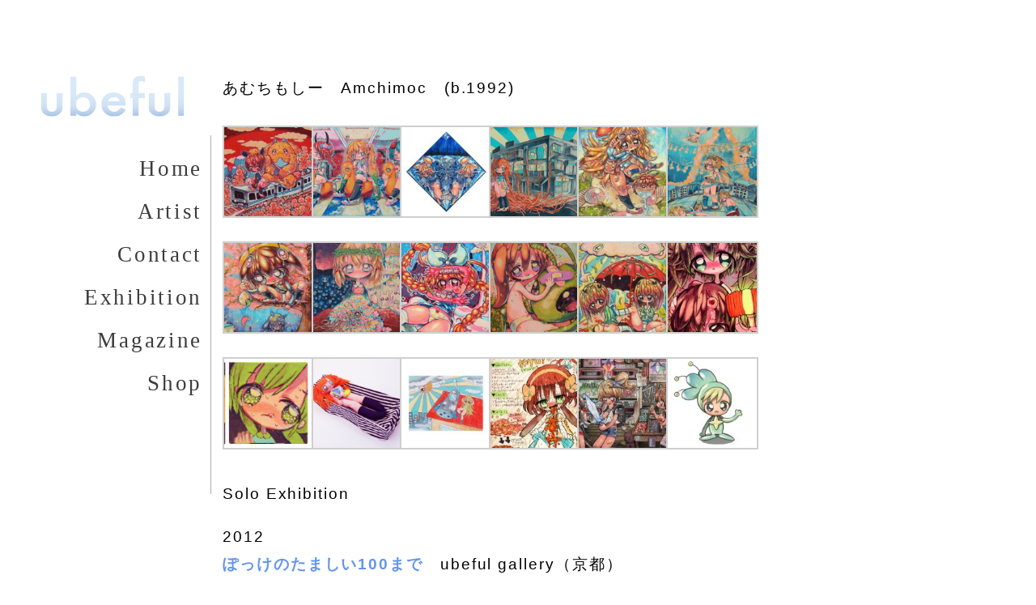

--- FILE ---
content_type: text/html; charset=UTF-8
request_url: http://www.ubeful.com/artist/amchimoc/
body_size: 6973
content:
<!DOCTYPE html PUBLIC "-//W3C//DTD XHTML 1.0 Transitional//EN" "http://www.w3.org/TR/xhtml1/DTD/xhtml1-transitional.dtd">
<html xmlns="http://www.w3.org/1999/xhtml" lang="ja">

<head profile="http://gmpg.org/xfn/11">
<meta http-equiv="Content-Type" content="text/html; charset=UTF-8" />
<title>

あむちもしー   | ubeful</title>

<link rel="stylesheet" href="http://www.ubeful.com/wp-content/themes/tabula-rosa/style.css" type="text/css" media="screen" />
<link rel="pingback" href="http://www.ubeful.com/xmlrpc.php" />

<meta name='robots' content='max-image-preview:large' />
<link rel="alternate" type="application/rss+xml" title="ubeful &raquo; フィード" href="http://www.ubeful.com/feed/" />
<link rel="alternate" type="application/rss+xml" title="ubeful &raquo; コメントフィード" href="http://www.ubeful.com/comments/feed/" />

<!-- SEO SIMPLE PACK 3.2.0 -->
<title>あむちもしー | ubeful</title>
<meta name="description" content="あむちもしー　Amchimoc　(b.1992) Solo Exhibition 2012 ぽっけのたましい100まで　ubeful gallery（京都） 2011 すこやかの虫はグーと鳴く　ubeful gallery（京都） &amp;nbs">
<link rel="canonical" href="http://www.ubeful.com/artist/amchimoc/">
<meta property="og:locale" content="ja_JP">
<meta property="og:type" content="article">
<meta property="og:title" content="あむちもしー | ubeful">
<meta property="og:description" content="あむちもしー　Amchimoc　(b.1992) Solo Exhibition 2012 ぽっけのたましい100まで　ubeful gallery（京都） 2011 すこやかの虫はグーと鳴く　ubeful gallery（京都） &amp;nbs">
<meta property="og:url" content="http://www.ubeful.com/artist/amchimoc/">
<meta property="og:site_name" content="ubeful">
<meta name="twitter:card" content="summary_large_image">
<!-- Google Analytics (gtag.js) -->
<script async src="https://www.googletagmanager.com/gtag/js?id=G-S49HL1DL8K"></script>
<script>
	window.dataLayer = window.dataLayer || [];
	function gtag(){dataLayer.push(arguments);}
	gtag("js", new Date());
	gtag("config", "G-S49HL1DL8K");
</script>
	<!-- / SEO SIMPLE PACK -->

<script type="text/javascript">
window._wpemojiSettings = {"baseUrl":"https:\/\/s.w.org\/images\/core\/emoji\/14.0.0\/72x72\/","ext":".png","svgUrl":"https:\/\/s.w.org\/images\/core\/emoji\/14.0.0\/svg\/","svgExt":".svg","source":{"concatemoji":"http:\/\/www.ubeful.com\/wp-includes\/js\/wp-emoji-release.min.js?ver=6.2.8"}};
/*! This file is auto-generated */
!function(e,a,t){var n,r,o,i=a.createElement("canvas"),p=i.getContext&&i.getContext("2d");function s(e,t){p.clearRect(0,0,i.width,i.height),p.fillText(e,0,0);e=i.toDataURL();return p.clearRect(0,0,i.width,i.height),p.fillText(t,0,0),e===i.toDataURL()}function c(e){var t=a.createElement("script");t.src=e,t.defer=t.type="text/javascript",a.getElementsByTagName("head")[0].appendChild(t)}for(o=Array("flag","emoji"),t.supports={everything:!0,everythingExceptFlag:!0},r=0;r<o.length;r++)t.supports[o[r]]=function(e){if(p&&p.fillText)switch(p.textBaseline="top",p.font="600 32px Arial",e){case"flag":return s("\ud83c\udff3\ufe0f\u200d\u26a7\ufe0f","\ud83c\udff3\ufe0f\u200b\u26a7\ufe0f")?!1:!s("\ud83c\uddfa\ud83c\uddf3","\ud83c\uddfa\u200b\ud83c\uddf3")&&!s("\ud83c\udff4\udb40\udc67\udb40\udc62\udb40\udc65\udb40\udc6e\udb40\udc67\udb40\udc7f","\ud83c\udff4\u200b\udb40\udc67\u200b\udb40\udc62\u200b\udb40\udc65\u200b\udb40\udc6e\u200b\udb40\udc67\u200b\udb40\udc7f");case"emoji":return!s("\ud83e\udef1\ud83c\udffb\u200d\ud83e\udef2\ud83c\udfff","\ud83e\udef1\ud83c\udffb\u200b\ud83e\udef2\ud83c\udfff")}return!1}(o[r]),t.supports.everything=t.supports.everything&&t.supports[o[r]],"flag"!==o[r]&&(t.supports.everythingExceptFlag=t.supports.everythingExceptFlag&&t.supports[o[r]]);t.supports.everythingExceptFlag=t.supports.everythingExceptFlag&&!t.supports.flag,t.DOMReady=!1,t.readyCallback=function(){t.DOMReady=!0},t.supports.everything||(n=function(){t.readyCallback()},a.addEventListener?(a.addEventListener("DOMContentLoaded",n,!1),e.addEventListener("load",n,!1)):(e.attachEvent("onload",n),a.attachEvent("onreadystatechange",function(){"complete"===a.readyState&&t.readyCallback()})),(e=t.source||{}).concatemoji?c(e.concatemoji):e.wpemoji&&e.twemoji&&(c(e.twemoji),c(e.wpemoji)))}(window,document,window._wpemojiSettings);
</script>
<style type="text/css">
img.wp-smiley,
img.emoji {
	display: inline !important;
	border: none !important;
	box-shadow: none !important;
	height: 1em !important;
	width: 1em !important;
	margin: 0 0.07em !important;
	vertical-align: -0.1em !important;
	background: none !important;
	padding: 0 !important;
}
</style>
	<link rel='stylesheet' id='fancybox_css-css' href='http://www.ubeful.com/wp-content/themes/tabula-rosa/js/fancybox/jquery.fancybox-1.3.4.css?ver=6.2.8' type='text/css' media='screen' />
<link rel='stylesheet' id='wp-block-library-css' href='http://www.ubeful.com/wp-includes/css/dist/block-library/style.min.css?ver=6.2.8' type='text/css' media='all' />
<link rel='stylesheet' id='classic-theme-styles-css' href='http://www.ubeful.com/wp-includes/css/classic-themes.min.css?ver=6.2.8' type='text/css' media='all' />
<style id='global-styles-inline-css' type='text/css'>
body{--wp--preset--color--black: #000000;--wp--preset--color--cyan-bluish-gray: #abb8c3;--wp--preset--color--white: #ffffff;--wp--preset--color--pale-pink: #f78da7;--wp--preset--color--vivid-red: #cf2e2e;--wp--preset--color--luminous-vivid-orange: #ff6900;--wp--preset--color--luminous-vivid-amber: #fcb900;--wp--preset--color--light-green-cyan: #7bdcb5;--wp--preset--color--vivid-green-cyan: #00d084;--wp--preset--color--pale-cyan-blue: #8ed1fc;--wp--preset--color--vivid-cyan-blue: #0693e3;--wp--preset--color--vivid-purple: #9b51e0;--wp--preset--gradient--vivid-cyan-blue-to-vivid-purple: linear-gradient(135deg,rgba(6,147,227,1) 0%,rgb(155,81,224) 100%);--wp--preset--gradient--light-green-cyan-to-vivid-green-cyan: linear-gradient(135deg,rgb(122,220,180) 0%,rgb(0,208,130) 100%);--wp--preset--gradient--luminous-vivid-amber-to-luminous-vivid-orange: linear-gradient(135deg,rgba(252,185,0,1) 0%,rgba(255,105,0,1) 100%);--wp--preset--gradient--luminous-vivid-orange-to-vivid-red: linear-gradient(135deg,rgba(255,105,0,1) 0%,rgb(207,46,46) 100%);--wp--preset--gradient--very-light-gray-to-cyan-bluish-gray: linear-gradient(135deg,rgb(238,238,238) 0%,rgb(169,184,195) 100%);--wp--preset--gradient--cool-to-warm-spectrum: linear-gradient(135deg,rgb(74,234,220) 0%,rgb(151,120,209) 20%,rgb(207,42,186) 40%,rgb(238,44,130) 60%,rgb(251,105,98) 80%,rgb(254,248,76) 100%);--wp--preset--gradient--blush-light-purple: linear-gradient(135deg,rgb(255,206,236) 0%,rgb(152,150,240) 100%);--wp--preset--gradient--blush-bordeaux: linear-gradient(135deg,rgb(254,205,165) 0%,rgb(254,45,45) 50%,rgb(107,0,62) 100%);--wp--preset--gradient--luminous-dusk: linear-gradient(135deg,rgb(255,203,112) 0%,rgb(199,81,192) 50%,rgb(65,88,208) 100%);--wp--preset--gradient--pale-ocean: linear-gradient(135deg,rgb(255,245,203) 0%,rgb(182,227,212) 50%,rgb(51,167,181) 100%);--wp--preset--gradient--electric-grass: linear-gradient(135deg,rgb(202,248,128) 0%,rgb(113,206,126) 100%);--wp--preset--gradient--midnight: linear-gradient(135deg,rgb(2,3,129) 0%,rgb(40,116,252) 100%);--wp--preset--duotone--dark-grayscale: url('#wp-duotone-dark-grayscale');--wp--preset--duotone--grayscale: url('#wp-duotone-grayscale');--wp--preset--duotone--purple-yellow: url('#wp-duotone-purple-yellow');--wp--preset--duotone--blue-red: url('#wp-duotone-blue-red');--wp--preset--duotone--midnight: url('#wp-duotone-midnight');--wp--preset--duotone--magenta-yellow: url('#wp-duotone-magenta-yellow');--wp--preset--duotone--purple-green: url('#wp-duotone-purple-green');--wp--preset--duotone--blue-orange: url('#wp-duotone-blue-orange');--wp--preset--font-size--small: 13px;--wp--preset--font-size--medium: 20px;--wp--preset--font-size--large: 36px;--wp--preset--font-size--x-large: 42px;--wp--preset--spacing--20: 0.44rem;--wp--preset--spacing--30: 0.67rem;--wp--preset--spacing--40: 1rem;--wp--preset--spacing--50: 1.5rem;--wp--preset--spacing--60: 2.25rem;--wp--preset--spacing--70: 3.38rem;--wp--preset--spacing--80: 5.06rem;--wp--preset--shadow--natural: 6px 6px 9px rgba(0, 0, 0, 0.2);--wp--preset--shadow--deep: 12px 12px 50px rgba(0, 0, 0, 0.4);--wp--preset--shadow--sharp: 6px 6px 0px rgba(0, 0, 0, 0.2);--wp--preset--shadow--outlined: 6px 6px 0px -3px rgba(255, 255, 255, 1), 6px 6px rgba(0, 0, 0, 1);--wp--preset--shadow--crisp: 6px 6px 0px rgba(0, 0, 0, 1);}:where(.is-layout-flex){gap: 0.5em;}body .is-layout-flow > .alignleft{float: left;margin-inline-start: 0;margin-inline-end: 2em;}body .is-layout-flow > .alignright{float: right;margin-inline-start: 2em;margin-inline-end: 0;}body .is-layout-flow > .aligncenter{margin-left: auto !important;margin-right: auto !important;}body .is-layout-constrained > .alignleft{float: left;margin-inline-start: 0;margin-inline-end: 2em;}body .is-layout-constrained > .alignright{float: right;margin-inline-start: 2em;margin-inline-end: 0;}body .is-layout-constrained > .aligncenter{margin-left: auto !important;margin-right: auto !important;}body .is-layout-constrained > :where(:not(.alignleft):not(.alignright):not(.alignfull)){max-width: var(--wp--style--global--content-size);margin-left: auto !important;margin-right: auto !important;}body .is-layout-constrained > .alignwide{max-width: var(--wp--style--global--wide-size);}body .is-layout-flex{display: flex;}body .is-layout-flex{flex-wrap: wrap;align-items: center;}body .is-layout-flex > *{margin: 0;}:where(.wp-block-columns.is-layout-flex){gap: 2em;}.has-black-color{color: var(--wp--preset--color--black) !important;}.has-cyan-bluish-gray-color{color: var(--wp--preset--color--cyan-bluish-gray) !important;}.has-white-color{color: var(--wp--preset--color--white) !important;}.has-pale-pink-color{color: var(--wp--preset--color--pale-pink) !important;}.has-vivid-red-color{color: var(--wp--preset--color--vivid-red) !important;}.has-luminous-vivid-orange-color{color: var(--wp--preset--color--luminous-vivid-orange) !important;}.has-luminous-vivid-amber-color{color: var(--wp--preset--color--luminous-vivid-amber) !important;}.has-light-green-cyan-color{color: var(--wp--preset--color--light-green-cyan) !important;}.has-vivid-green-cyan-color{color: var(--wp--preset--color--vivid-green-cyan) !important;}.has-pale-cyan-blue-color{color: var(--wp--preset--color--pale-cyan-blue) !important;}.has-vivid-cyan-blue-color{color: var(--wp--preset--color--vivid-cyan-blue) !important;}.has-vivid-purple-color{color: var(--wp--preset--color--vivid-purple) !important;}.has-black-background-color{background-color: var(--wp--preset--color--black) !important;}.has-cyan-bluish-gray-background-color{background-color: var(--wp--preset--color--cyan-bluish-gray) !important;}.has-white-background-color{background-color: var(--wp--preset--color--white) !important;}.has-pale-pink-background-color{background-color: var(--wp--preset--color--pale-pink) !important;}.has-vivid-red-background-color{background-color: var(--wp--preset--color--vivid-red) !important;}.has-luminous-vivid-orange-background-color{background-color: var(--wp--preset--color--luminous-vivid-orange) !important;}.has-luminous-vivid-amber-background-color{background-color: var(--wp--preset--color--luminous-vivid-amber) !important;}.has-light-green-cyan-background-color{background-color: var(--wp--preset--color--light-green-cyan) !important;}.has-vivid-green-cyan-background-color{background-color: var(--wp--preset--color--vivid-green-cyan) !important;}.has-pale-cyan-blue-background-color{background-color: var(--wp--preset--color--pale-cyan-blue) !important;}.has-vivid-cyan-blue-background-color{background-color: var(--wp--preset--color--vivid-cyan-blue) !important;}.has-vivid-purple-background-color{background-color: var(--wp--preset--color--vivid-purple) !important;}.has-black-border-color{border-color: var(--wp--preset--color--black) !important;}.has-cyan-bluish-gray-border-color{border-color: var(--wp--preset--color--cyan-bluish-gray) !important;}.has-white-border-color{border-color: var(--wp--preset--color--white) !important;}.has-pale-pink-border-color{border-color: var(--wp--preset--color--pale-pink) !important;}.has-vivid-red-border-color{border-color: var(--wp--preset--color--vivid-red) !important;}.has-luminous-vivid-orange-border-color{border-color: var(--wp--preset--color--luminous-vivid-orange) !important;}.has-luminous-vivid-amber-border-color{border-color: var(--wp--preset--color--luminous-vivid-amber) !important;}.has-light-green-cyan-border-color{border-color: var(--wp--preset--color--light-green-cyan) !important;}.has-vivid-green-cyan-border-color{border-color: var(--wp--preset--color--vivid-green-cyan) !important;}.has-pale-cyan-blue-border-color{border-color: var(--wp--preset--color--pale-cyan-blue) !important;}.has-vivid-cyan-blue-border-color{border-color: var(--wp--preset--color--vivid-cyan-blue) !important;}.has-vivid-purple-border-color{border-color: var(--wp--preset--color--vivid-purple) !important;}.has-vivid-cyan-blue-to-vivid-purple-gradient-background{background: var(--wp--preset--gradient--vivid-cyan-blue-to-vivid-purple) !important;}.has-light-green-cyan-to-vivid-green-cyan-gradient-background{background: var(--wp--preset--gradient--light-green-cyan-to-vivid-green-cyan) !important;}.has-luminous-vivid-amber-to-luminous-vivid-orange-gradient-background{background: var(--wp--preset--gradient--luminous-vivid-amber-to-luminous-vivid-orange) !important;}.has-luminous-vivid-orange-to-vivid-red-gradient-background{background: var(--wp--preset--gradient--luminous-vivid-orange-to-vivid-red) !important;}.has-very-light-gray-to-cyan-bluish-gray-gradient-background{background: var(--wp--preset--gradient--very-light-gray-to-cyan-bluish-gray) !important;}.has-cool-to-warm-spectrum-gradient-background{background: var(--wp--preset--gradient--cool-to-warm-spectrum) !important;}.has-blush-light-purple-gradient-background{background: var(--wp--preset--gradient--blush-light-purple) !important;}.has-blush-bordeaux-gradient-background{background: var(--wp--preset--gradient--blush-bordeaux) !important;}.has-luminous-dusk-gradient-background{background: var(--wp--preset--gradient--luminous-dusk) !important;}.has-pale-ocean-gradient-background{background: var(--wp--preset--gradient--pale-ocean) !important;}.has-electric-grass-gradient-background{background: var(--wp--preset--gradient--electric-grass) !important;}.has-midnight-gradient-background{background: var(--wp--preset--gradient--midnight) !important;}.has-small-font-size{font-size: var(--wp--preset--font-size--small) !important;}.has-medium-font-size{font-size: var(--wp--preset--font-size--medium) !important;}.has-large-font-size{font-size: var(--wp--preset--font-size--large) !important;}.has-x-large-font-size{font-size: var(--wp--preset--font-size--x-large) !important;}
.wp-block-navigation a:where(:not(.wp-element-button)){color: inherit;}
:where(.wp-block-columns.is-layout-flex){gap: 2em;}
.wp-block-pullquote{font-size: 1.5em;line-height: 1.6;}
</style>
<script type='text/javascript' src='http://www.ubeful.com/wp-includes/js/jquery/jquery.min.js?ver=3.6.4' id='jquery-core-js'></script>
<script type='text/javascript' src='http://www.ubeful.com/wp-includes/js/jquery/jquery-migrate.min.js?ver=3.4.0' id='jquery-migrate-js'></script>
<link rel="https://api.w.org/" href="http://www.ubeful.com/wp-json/" /><link rel="alternate" type="application/json" href="http://www.ubeful.com/wp-json/wp/v2/pages/4238" /><link rel="EditURI" type="application/rsd+xml" title="RSD" href="http://www.ubeful.com/xmlrpc.php?rsd" />
<link rel="wlwmanifest" type="application/wlwmanifest+xml" href="http://www.ubeful.com/wp-includes/wlwmanifest.xml" />
<meta name="generator" content="WordPress 6.2.8" />
<link rel='shortlink' href='http://www.ubeful.com/?p=4238' />
<link rel="alternate" type="application/json+oembed" href="http://www.ubeful.com/wp-json/oembed/1.0/embed?url=http%3A%2F%2Fwww.ubeful.com%2Fartist%2Famchimoc%2F" />
<link rel="alternate" type="text/xml+oembed" href="http://www.ubeful.com/wp-json/oembed/1.0/embed?url=http%3A%2F%2Fwww.ubeful.com%2Fartist%2Famchimoc%2F&#038;format=xml" />
<link rel="icon" href="http://www.ubeful.com/wp-content/uploads/cropped-ubeful2-32x32.jpg" sizes="32x32" />
<link rel="icon" href="http://www.ubeful.com/wp-content/uploads/cropped-ubeful2-192x192.jpg" sizes="192x192" />
<link rel="apple-touch-icon" href="http://www.ubeful.com/wp-content/uploads/cropped-ubeful2-180x180.jpg" />
<meta name="msapplication-TileImage" content="http://www.ubeful.com/wp-content/uploads/cropped-ubeful2-270x270.jpg" />
<meta name="google-site-verification" content="v0nRbiW--CVQ6f_wgf0MWHyif8X6EkBTHH1Y3Gh2w2A" />

<script>
  (function(i,s,o,g,r,a,m){i['GoogleAnalyticsObject']=r;i[r]=i[r]||function(){
  (i[r].q=i[r].q||[]).push(arguments)},i[r].l=1*new Date();a=s.createElement(o),
  m=s.getElementsByTagName(o)[0];a.async=1;a.src=g;m.parentNode.insertBefore(a,m)
  })(window,document,'script','//www.google-analytics.com/analytics.js','ga');

  ga('create', 'UA-60833373-3', 'auto');
  ga('send', 'pageview');

</script>

</head>
<body class="page-template-default page page-id-4238 page-child parent-pageid-648">
		
	<div id="header">
		<div id="header-wrapper">
		<!--<h1 id="blog-title"><a href="http://www.ubeful.com" title="Home">ubeful</a></h1>       
        <h2 id="blog-description"></h2>-->
        
		</div>
		<form method="get" id="searchform" action="http://www.ubeful.com/">
<div><input type="text" value="" name="s" id="s" /><input type="submit" id="searchsubmit" value="Search" /></div>
</form>
	</div>

<div id="wrapper">
	
<div id="left-col">
<A Href="http://www.ubeful.com/" ><Img Src="http://www.ubeful.com/wp-content/uploads/ubeful-2-1024x369.jpg"Width="270" Height="">
</A>

		<div id="menu" class="menu-%e3%83%a1%e3%83%8b%e3%83%a5%e3%83%bc-1-container"><ul id="menu-%e3%83%a1%e3%83%8b%e3%83%a5%e3%83%bc-1" class="menu"><li id="menu-item-5898" class="menu-item menu-item-type-custom menu-item-object-custom menu-item-home menu-item-5898"><a href="http://www.ubeful.com/">Home</a></li>
<li id="menu-item-5936" class="menu-item menu-item-type-post_type menu-item-object-page current-page-ancestor menu-item-5936"><a href="http://www.ubeful.com/artist/">Artist</a></li>
<li id="menu-item-5945" class="menu-item menu-item-type-post_type menu-item-object-page menu-item-5945"><a href="http://www.ubeful.com/contact/">Contact</a></li>
<li id="menu-item-5946" class="menu-item menu-item-type-post_type menu-item-object-page menu-item-5946"><a href="http://www.ubeful.com/exhibition/">Exhibition</a></li>
<li id="menu-item-6617" class="menu-item menu-item-type-post_type menu-item-object-page menu-item-6617"><a href="http://www.ubeful.com/tadaima/">Magazine</a></li>
<li id="menu-item-5948" class="menu-item menu-item-type-post_type menu-item-object-page menu-item-5948"><a href="http://www.ubeful.com/shop/">Shop</a></li>
</ul></div>
		<div id="sidebar">

        	<!--<div id="feed-container">
        		<p><a href="http://www.ubeful.com/feed/" id="feed_link">Subscribe to the RSS Feed</a></p>
        	</div>-->

						
			<!--<div class="widget static-widget">
				<h3 class="widgettitle">Archives</h3>
				<ul>
						<li><a href='http://www.ubeful.com/2018/08/'>2018年8月</a></li>
	<li><a href='http://www.ubeful.com/2018/06/'>2018年6月</a></li>
	<li><a href='http://www.ubeful.com/2017/10/'>2017年10月</a></li>
	<li><a href='http://www.ubeful.com/2017/05/'>2017年5月</a></li>
	<li><a href='http://www.ubeful.com/2017/03/'>2017年3月</a></li>
	<li><a href='http://www.ubeful.com/2016/12/'>2016年12月</a></li>
	<li><a href='http://www.ubeful.com/2016/11/'>2016年11月</a></li>
	<li><a href='http://www.ubeful.com/2016/07/'>2016年7月</a></li>
	<li><a href='http://www.ubeful.com/2016/02/'>2016年2月</a></li>
	<li><a href='http://www.ubeful.com/2016/01/'>2016年1月</a></li>
	<li><a href='http://www.ubeful.com/2015/11/'>2015年11月</a></li>
	<li><a href='http://www.ubeful.com/2015/10/'>2015年10月</a></li>
	<li><a href='http://www.ubeful.com/2015/05/'>2015年5月</a></li>
	<li><a href='http://www.ubeful.com/2015/04/'>2015年4月</a></li>
	<li><a href='http://www.ubeful.com/2015/03/'>2015年3月</a></li>
	<li><a href='http://www.ubeful.com/2014/06/'>2014年6月</a></li>
	<li><a href='http://www.ubeful.com/2013/07/'>2013年7月</a></li>
	<li><a href='http://www.ubeful.com/2013/05/'>2013年5月</a></li>
	<li><a href='http://www.ubeful.com/2012/11/'>2012年11月</a></li>
	<li><a href='http://www.ubeful.com/2012/09/'>2012年9月</a></li>
	<li><a href='http://www.ubeful.com/2012/08/'>2012年8月</a></li>
	<li><a href='http://www.ubeful.com/2012/06/'>2012年6月</a></li>
	<li><a href='http://www.ubeful.com/2012/05/'>2012年5月</a></li>
	<li><a href='http://www.ubeful.com/2012/04/'>2012年4月</a></li>
	<li><a href='http://www.ubeful.com/2012/03/'>2012年3月</a></li>
	<li><a href='http://www.ubeful.com/2012/02/'>2012年2月</a></li>
	<li><a href='http://www.ubeful.com/2012/01/'>2012年1月</a></li>
	<li><a href='http://www.ubeful.com/2011/12/'>2011年12月</a></li>
	<li><a href='http://www.ubeful.com/2011/11/'>2011年11月</a></li>
	<li><a href='http://www.ubeful.com/2011/10/'>2011年10月</a></li>
	<li><a href='http://www.ubeful.com/2011/09/'>2011年9月</a></li>
	<li><a href='http://www.ubeful.com/2011/07/'>2011年7月</a></li>
	<li><a href='http://www.ubeful.com/2011/06/'>2011年6月</a></li>
	<li><a href='http://www.ubeful.com/2011/05/'>2011年5月</a></li>
				</ul>
			</div>-->
			
			<!--<div class="widget static-widget">
				<h3 class="widgettitle">Categories</h3>
				<ul>
						<li class="cat-item cat-item-1"><a href="http://www.ubeful.com/category/0/">0</a>
</li>
				</ul>
			</div>-->
				</div>
	</div>

	<div id="right-col">
		 		<div id="post-4238" class="post-4238 page type-page status-publish hentry">
				<h1 class="posttitle">あむちもしー</h1>
			<div class="entry">
				<p>あむちもしー　Amchimoc　(b.1992)</p>

		<style type="text/css">
			#gallery-1 {
				margin: auto;
			}
			#gallery-1 .gallery-item {
				float: left;
				margin-top: 10px;
				text-align: center;
				width: 16%;
			}
			#gallery-1 img {
				border: 2px solid #cfcfcf;
			}
			#gallery-1 .gallery-caption {
				margin-left: 0;
			}
			/* see gallery_shortcode() in wp-includes/media.php */
		</style>
		<div id='gallery-1' class='gallery galleryid-4238 gallery-columns-6 gallery-size-thumbnail'><dl class='gallery-item'>
			<dt class='gallery-icon landscape'>
				<a href='http://www.ubeful.com/wp-content/uploads/行きはよいよい帰れない-.jpg'><img width="150" height="150" src="http://www.ubeful.com/wp-content/uploads/行きはよいよい帰れない--150x150.jpg" class="attachment-thumbnail size-thumbnail" alt="" decoding="async" loading="lazy" /></a>
			</dt></dl><dl class='gallery-item'>
			<dt class='gallery-icon landscape'>
				<a href='http://www.ubeful.com/wp-content/uploads/便所飯-みんなですればこわくない.png'><img width="150" height="150" src="http://www.ubeful.com/wp-content/uploads/便所飯-みんなですればこわくない-150x150.png" class="attachment-thumbnail size-thumbnail" alt="" decoding="async" loading="lazy" /></a>
			</dt></dl><dl class='gallery-item'>
			<dt class='gallery-icon landscape'>
				<a href='http://www.ubeful.com/wp-content/uploads/110.jpg'><img width="150" height="150" src="http://www.ubeful.com/wp-content/uploads/110-150x150.jpg" class="attachment-thumbnail size-thumbnail" alt="" decoding="async" loading="lazy" srcset="http://www.ubeful.com/wp-content/uploads/110-150x150.jpg 150w, http://www.ubeful.com/wp-content/uploads/110-300x300.jpg 300w, http://www.ubeful.com/wp-content/uploads/110.jpg 564w" sizes="(max-width: 150px) 100vw, 150px" /></a>
			</dt></dl><dl class='gallery-item'>
			<dt class='gallery-icon landscape'>
				<a href='http://www.ubeful.com/wp-content/uploads/子どもたちは無意識にナポリタンをむさぼる.png'><img width="150" height="150" src="http://www.ubeful.com/wp-content/uploads/子どもたちは無意識にナポリタンをむさぼる-150x150.png" class="attachment-thumbnail size-thumbnail" alt="" decoding="async" loading="lazy" /></a>
			</dt></dl><dl class='gallery-item'>
			<dt class='gallery-icon portrait'>
				<a href='http://www.ubeful.com/wp-content/uploads/2.jpg'><img width="150" height="150" src="http://www.ubeful.com/wp-content/uploads/2-150x150.jpg" class="attachment-thumbnail size-thumbnail" alt="" decoding="async" loading="lazy" /></a>
			</dt></dl><dl class='gallery-item'>
			<dt class='gallery-icon portrait'>
				<a href='http://www.ubeful.com/wp-content/uploads/世界が終る日だって-ありもしないバットで戦う.png'><img width="150" height="150" src="http://www.ubeful.com/wp-content/uploads/世界が終る日だって-ありもしないバットで戦う-150x150.png" class="attachment-thumbnail size-thumbnail" alt="" decoding="async" loading="lazy" /></a>
			</dt></dl><br style="clear: both" /><dl class='gallery-item'>
			<dt class='gallery-icon portrait'>
				<a href='http://www.ubeful.com/wp-content/uploads/3.jpg'><img width="150" height="150" src="http://www.ubeful.com/wp-content/uploads/3-150x150.jpg" class="attachment-thumbnail size-thumbnail" alt="" decoding="async" loading="lazy" /></a>
			</dt></dl><dl class='gallery-item'>
			<dt class='gallery-icon portrait'>
				<a href='http://www.ubeful.com/wp-content/uploads/主人公になった日2.png'><img width="150" height="150" src="http://www.ubeful.com/wp-content/uploads/主人公になった日2-150x150.png" class="attachment-thumbnail size-thumbnail" alt="" decoding="async" loading="lazy" /></a>
			</dt></dl><dl class='gallery-item'>
			<dt class='gallery-icon portrait'>
				<a href='http://www.ubeful.com/wp-content/uploads/4.jpg'><img width="150" height="150" src="http://www.ubeful.com/wp-content/uploads/4-150x150.jpg" class="attachment-thumbnail size-thumbnail" alt="" decoding="async" loading="lazy" /></a>
			</dt></dl><dl class='gallery-item'>
			<dt class='gallery-icon portrait'>
				<a href='http://www.ubeful.com/wp-content/uploads/100倍返し-してやるからな1.png'><img width="150" height="150" src="http://www.ubeful.com/wp-content/uploads/100倍返し-してやるからな1-150x150.png" class="attachment-thumbnail size-thumbnail" alt="" decoding="async" loading="lazy" /></a>
			</dt></dl><dl class='gallery-item'>
			<dt class='gallery-icon portrait'>
				<a href='http://www.ubeful.com/wp-content/uploads/5.jpg'><img width="150" height="150" src="http://www.ubeful.com/wp-content/uploads/5-150x150.jpg" class="attachment-thumbnail size-thumbnail" alt="" decoding="async" loading="lazy" /></a>
			</dt></dl><dl class='gallery-item'>
			<dt class='gallery-icon portrait'>
				<a href='http://www.ubeful.com/wp-content/uploads/-e1334824848208.jpg'><img width="150" height="150" src="http://www.ubeful.com/wp-content/uploads/-e1334824848208-150x150.jpg" class="attachment-thumbnail size-thumbnail" alt="" decoding="async" loading="lazy" /></a>
			</dt></dl><br style="clear: both" /><dl class='gallery-item'>
			<dt class='gallery-icon landscape'>
				<a href='http://www.ubeful.com/wp-content/uploads/いただきますから-ごちそうさままで.png'><img width="150" height="150" src="http://www.ubeful.com/wp-content/uploads/いただきますから-ごちそうさままで-150x150.png" class="attachment-thumbnail size-thumbnail" alt="" decoding="async" loading="lazy" /></a>
			</dt></dl><dl class='gallery-item'>
			<dt class='gallery-icon landscape'>
				<a href='http://www.ubeful.com/wp-content/uploads/ナポリタンのお葬列.png'><img width="150" height="150" src="http://www.ubeful.com/wp-content/uploads/ナポリタンのお葬列-150x150.png" class="attachment-thumbnail size-thumbnail" alt="" decoding="async" loading="lazy" /></a>
			</dt></dl><dl class='gallery-item'>
			<dt class='gallery-icon landscape'>
				<a href='http://www.ubeful.com/wp-content/uploads/6.jpg'><img width="150" height="150" src="http://www.ubeful.com/wp-content/uploads/6-150x150.jpg" class="attachment-thumbnail size-thumbnail" alt="" decoding="async" loading="lazy" srcset="http://www.ubeful.com/wp-content/uploads/6-150x150.jpg 150w, http://www.ubeful.com/wp-content/uploads/6-300x300.jpg 300w, http://www.ubeful.com/wp-content/uploads/6.jpg 700w" sizes="(max-width: 150px) 100vw, 150px" /></a>
			</dt></dl><dl class='gallery-item'>
			<dt class='gallery-icon portrait'>
				<a href='http://www.ubeful.com/wp-content/uploads/40-e1334824889188.jpg'><img width="150" height="150" src="http://www.ubeful.com/wp-content/uploads/40-e1334824889188-150x150.jpg" class="attachment-thumbnail size-thumbnail" alt="" decoding="async" loading="lazy" /></a>
			</dt></dl><dl class='gallery-item'>
			<dt class='gallery-icon landscape'>
				<a href='http://www.ubeful.com/wp-content/uploads/あさひるゆうよる堂_.jpg'><img width="150" height="150" src="http://www.ubeful.com/wp-content/uploads/あさひるゆうよる堂_-150x150.jpg" class="attachment-thumbnail size-thumbnail" alt="" decoding="async" loading="lazy" /></a>
			</dt></dl><dl class='gallery-item'>
			<dt class='gallery-icon landscape'>
				<a href='http://www.ubeful.com/wp-content/uploads/みーまん.jpg'><img width="150" height="150" src="http://www.ubeful.com/wp-content/uploads/みーまん-150x150.jpg" class="attachment-thumbnail size-thumbnail" alt="" decoding="async" loading="lazy" /></a>
			</dt></dl><br style="clear: both" />
		</div>

<p>Solo Exhibition</p>
<p>2012<br />
<a href="http://www.ubeful.com/pokke/">ぽっけのたましい100まで</a>　ubeful gallery（京都）</p>
<p>2011<br />
<a href="http://www.ubeful.com/sukoyakanomushi/">すこやかの虫はグーと鳴く</a>　ubeful gallery（京都）</p>
<p>&nbsp;</p>
<p>Group Exhibition</p>
<p>2016<br />
<a href="http://www.ubeful.com/mado12/">窓〜ただいま12号記念展〜</a>　ubeful gallery（京都）</p>
<p>2015<br />
<a href="http://iru.ubeful.com/">いる</a>　ubeful gallery（京都）</p>
<p>2013<br />
<a href="http://www.ubeful.com/yoru/">夜</a>　ubeful gallery（京都）</p>
<p>2012<br />
<a href="http://www.ubeful.com/artkyoto2012/">ART KYOTO 2012</a>　Hotel Monterey Kyoto（京都）<br />
Original Book Fair zip　ubeful gallery（京都）<br />
<a href="http://www.ubeful.com/2012cal/">Artist&#8217;s Calender 2012</a>　ubeful gallery（京都）</p>
<p>2011<br />
HERBEST　Hidari Zingaro（東京）<br />
絵画甲子園展　Hidari Zingaro（東京）<br />
練習試合展　Hidari Zingaro（東京）<br />
<a href="http://www.ubeful.com/ymc/">YMC EXHIBITION 02 高校生SP</a>　ubeful gallery（京都）</p>
<p>&nbsp;</p>
<p>Book</p>
<p><a href="https://ubeful.booth.pm/items/161230">あむちもしー漫画大全集</a><br />
<a href="https://ubeful.booth.pm/items/161223">きょうのおゲロ！のありったけ！</a></p>
<p>&nbsp;</p>
<p><a href="http://www.pixiv.net/member.php?id=3049383">pixiv</a>｜<a href="https://twitter.com/AIO___OIA">twitter</a></p>

							</div>
		
<!-- You can start editing here. -->

	</div>
</div>

	<div id="footer">
		<p>&copy; ubeful 
	</div>

<script type='text/javascript' src='http://www.ubeful.com/wp-content/themes/tabula-rosa/js/menuslide.js?ver=1.0' id='menuslide-js'></script>
<script type='text/javascript' src='http://www.ubeful.com/wp-content/themes/tabula-rosa/js/togglewidgets.js?ver=1.0' id='togglewidgets-js'></script>
<script type='text/javascript' src='http://www.ubeful.com/wp-content/themes/tabula-rosa/js/fancybox/jquery.fancybox-1.3.4.js?ver=1.3.4' id='fancybox_jquery-js'></script>
<script type='text/javascript' src='http://www.ubeful.com/wp-content/themes/tabula-rosa/js/fancybox_settings.js?ver=1.0' id='fancybox_settings-js'></script>
</body>
</html>


--- FILE ---
content_type: text/css
request_url: http://www.ubeful.com/wp-content/themes/tabula-rosa/style.css
body_size: 4481
content:
/*
Theme Name: Tabula Rosa
Theme URI: http://leonewball.com/portfolio/tabula-rosa/

Description: Tabula Rosa is a black and white, minimal, 2 column theme, with a fixed menu and header. The theme includes several, jQuery powered features such as a sliding vertical sub-menu's and lightbox galleries. The theme also features: Vertical Hover Dropdown menu, menu sub items slide down when mouse hovers over them; Widgets slide open and close when clicked on; WordPress 3.1 post-formatting for all 9 supported types; breadcrumb navigation; Integrated Search Bar; SEO Formatted page titles; Customizable Menu & Widgetized Sidebar; and Lightbox Galleries.
Version: 1.0.6
Author: Leo Newball, Jr.
Author URI: http://leonewball.com/
Tags: black, white, fixed-width, threaded-comments, two-columns, custom-menu, left-sidebar, sticky-post, light-

License:'Tabula Rosa' is copyright of Leo Newball, Jr. http://leonewball.com It is licensed under the GNU GPL version 2.0 or later.
License URI: http://www.gnu.org/licenses/gpl-2.0.html

*/

/* 

Color Scheme - colors, borders & their colors
------------

*/

#left-col {border-right: 1px solid #aeaeae;}

/* Text Colors */
.posttitle {color: #fff;}

.wp-caption {background-color: #FFFFFF;}

.wp-caption img {border: 1px solid #555;}

.wp-caption-text,
.gallery-caption
{color: #666666;}

blockquote {background: url('images/quote.png') top left no-repeat;}

/* Post Specific */

.sticky {
	border-top: 1px solid #cacaca;
	border-bottom: 0px solid #fff;
	background-color: #f3f3f3;
}

.format-chat .entry {
	background-color: #eee;
}

/* Form Specific */
.error404 #right-col select {border: 1px solid #000; color: #FFF; background-color: black;}

#searchform {
	border: 0px solid #fff;
	background-color: #fff;
}

/* Comment Specific */
#commentform label,
#commentform .required
{color: #a3a3a3;}

#comment-text,
#author,
#email,
#url,
#submit
{border: 1px solid #aeaeae; background-color: white;}

.comment-form-comment textarea {border: 1px solid #777;}

#comment-responses .comment {border: 1px solid #aeaeae; background-color: #f4f4f4;}

/* If you wish to have a different color, for each comment response follow these steps:
1. remove "background-color: #f4f4f4" from above
2. Uncomment this section
.depth-1 {background-color: #f0f0f0 !important;}

.depth-2 {background-color: #f4f4f4 !important; }

.depth-3 {background-color: #fafafa !important; }

.depth-4 {background-color: #fcfcfc !important; }

.depth-5 {background-color: #fefefe !important;}

*/
	
.bypostauthor {background-color: #B7DFEB !important;}

/* Links */

a {text-decoration: none;}

a img {border: none;}

#blog-title a {color: white;}

.breadcrumb a {color: inherit;}

#menu a,
.children a,
.sub-menu a
{color: #3c3c3c; text-decoration: none;}

#menu a:hover {color: black;}

#sidebar a:link,	#sidebar a:visited,
#right-col a:link,	#right-col a:visited,
#footer a:link,		#footer a:visited
{color: #6495ED;}

#sidebar a:hover, 	#sidebar a:active,
#right-col a:hover,	#right-col a:active,
#footer a:link, 	#footer a:active
{color: #5588BB;}

.widgettitle a {color: black !important;}

.posttitle a {
	color: #111 !important; /* Blah this is an ugly hack to fix IE issues*/
	text-decoration: none; 
}

.entry a {font-style: ; font-weight: bold;}

.more-link {display: block;}

.navigation a {font-style: regular; color: #87cefa !important;}

.post-pages-navigation a {
	border: 1px solid #a3a3a3;
	background-color: #f3f3f3;
	padding: 3px 8px;
	margin: 0 3px;
}

.post-edit-link {background-color: black; color: white !important;}

.comment-edit-link,
.comment-reply-link
{border: 0px solid #aeaeae; background-color: #fff;}

#wp-calendar a {font-weight: bold; color: #000 !important;}
	
#wp-calendar a:hover {text-decoration: underline;}

/*

Typography - font sizes, line hight, and font's: based on em
----------
Note:
Base font is set to 16px
Base font for entry is 14px

*/
body {font-size: 1.2em; font-family: "helvetica" ,"Hiragino Kaku Gothic Pro",  serif;} 
.entry,
.page_navigation, 
.commentlist, 
.comment_notice, 
.nocomments, 
.navigation, 
#commentform label, 
#commentform .required
{font-size: 1em; line-height: 1.8em; letter-spacing: 0.1em;}
<!--Palatino Linotype -->

input,
textarea
{font-size: 1em; font-family: "champagne & Limousines", "Book Antiqua","Hiragino Kaku Gothic Pro", "Palatino", serif;}

small, #footer
{font-size: .625em;}

blockquote {
	text-align: justify;
	padding: 18px 25px 5px 35px;
	margin: 0;
	font-style: italic;
}

code {font-family: Courier, monospace; font-weight: bold;}

pre {
	display: block;
	font-family: Courier, monospace;
	padding: 5px 10px 5px 10px;
	margin: 10px 0 10px 0;
	font-weight: bold;
	font-size: .9em;
}

.error {text-align: center;}

/* headers */

#blog-title {
	font-size: 2em;
	margin: 0;
	padding: 0 15px;
	display: inline;
	vertical-align: middle;
	background-color: black;
}

#blog-description {
	font-size: .9em;
	margin: 0;
	padding: 0 0 0 10px;
	display: inline;
	vertical-align: middle;
	text-transform: lowercase;
}

.entry h1,
.posttitle
{font-size: 0em; line-height: 0em} /* roughly 28px; */

.entry h2 {font-size: 1.857em; line-height: 1.5em} /* roughly 26px */
.error404 #right-col h2 {font-style: italic;}

.entry h3 {font-size: 1.714em; line-height: 1.5em} /* roughly 24px */
.widgettitle {font-size: 0em; padding: 0 0 5px 0; margin: 0;} /* 20px */

#comments-title,
#reply-title,
#trackbacks-title
{font-size: 1.142em; margin: 10px 0 0 0;}

.entry h4 {font-size: 1.429em; line-height: 1.5em} /* roughly 20px */

.entry h5 {font-size: 1.142em; line-height: 1.5em} /* roughly 16px */

.entry h6 {font-size: 1em; line-height: 1.5em} /* 14px */


/* Sidebar Items */

#left-col {text-align: right;}

.menu-item,
.page_item
{font-size: 1.4em; line-height: 1.7em; letter-spacing: 0.1em; font-family: "champagne & Limousines"}

#menu ul.children,
#menu ul.sub-menu {
	list-style: none; 
	margin: 0; 
	padding: 2px 0;
	display: none;
	background-color: #fff; 
}

.children li,
.sub-menu li 
{font-size: 14px;} /* Hate having to do this, but I don't want sub-menu's to degrade to a lesser font-size */

#menu .children .children,
#menu .sub-menu .sub-menu
{margin: 0;}

#sidebar ul li {font-size: .8em;}

/* Navigation */
.breadcrumb {
	font-size: .9em;
	font-style: italic;
	text-align: right;
	color: #7e7e7e;
	font-weight: normal;
}

.navigation {width: 550px; text-align: center;}

#comment-wrapper .navigation {text-align: left;}

.page-numbers {padding-left: 4px; padding-right: 4px;}

.navigation .prev {padding-left: 0;}

.navigation .next {padding-right: 0;}

.page-numbers.current {font-size: 1.25em;} /* Just chose a quarter size higher of the current font size - I got math lazy */

.post-pages-navigation {
	font-style: italic;
	font-size: 1.25 em;
}

/* Post Elements */

.post-metadata {font-size: 0em; text-transform:lowercase; color: white; } /* 10px */

.pageSection,
.blogroll-title,
.more-link,
.meta-title,
.wp-caption-text,
{text-align: right;}

.gallery-caption {
	text-align: center;
	font-size: .857em; /* Roughtly 12px */
}

.post-author {font-size: 0em; color: white; font-style: italic;}

.underline {text-decoration: none;}

/* Comment Elements */
#comment-trackbacks .commentlist {font-size: .9em;}

#comment-responses {border-right: 1px solid #aeaeae;}

.logged-in-as {
	font-style: italic;
	font-size: .9em;
}

.logged-in-as a {font-weight: bold;}

/* Form Elements */

#searchform {
	font-size: .8em;
	font-family: "Palatino Linotype", "Book Antiqua", "Palatino", serif;
}

.error404 select {
	font-size: .8em;
	font-family: "Palatino Linotype", "Book Antiqua", "Palatino", serif;
}
	
.error #searchform {font-size: 0em;}

/* Links */
.comment-edit-link,
.comment-reply-link
{font-size: .9em; text-transform: lowercase;}

.post-edit-link {font-size: 0em; font-style: italic;}

/* Post Formats */
.format-chat .entry {font-family: "Courier", monospace;}

/*

Design & Position - Design and position 
-----------------

*/
body {margin: 0; padding: 0; }

#header{
	top: 0px; 
	right: 0;
	padding: 10px;
	position: reft;
}

#wrapper {padding: 50px 0 0 0; margin: 0; width: 700px;}

#left-col {
	position: absolute;
	float: left;
	padding: 0 10px 0 0; margin: 0;
	width: 250px; /*min-width: 250px;*/
	height: 75%; /*min-height: 600px;*/
}

#right-col {
	position: relative;
	left: 265px;
	min-height: 800px;
	padding-left: 0;
}

#footer {
	text-align: center;
	width: 720px;
	clear: both;
	position: relative;
	left: 265px;
	padding: 5px 0 30px 0;
}


/* Specific Page Elements and Post Formats */

/* 
-- Attachment.php Pages
*/
.single-attachment #wrapper {margin: 0 auto;}

#right-col.attachment {left: 0;}

.attachment .entry {margin: 0 auto;	width: 600px;}

/*
-- Handling Fancybox loading of attachment pages
*/
#fancybox-content #header {display: none;}

#fancybox-content #wrapper {
	padding: 0;
	width: 600px;
	margin: 0 auto;
}

#fancybox-content #footer {display: none;}

#fancybox-content .navigation {display: none;}

/*
-- Header Elements
*/
.menu-item,
.page_item 
{
	margin: 8px 0 8px 0;
	text-align: right;
	list-style: none;
}

.breadcrumb {
	width: 400px;
	margin: 3px 0 5px 0;
	padding: 0;
}

.blogroll-title {margin: 0 0 4px 0;}

/* Content and Post Elements */

#right-col .post,
#right-col .page
{margin: 0 0 10px 5px; padding: 0 5px 15px 5px;}

.post-author {padding-bottom: 0px;}

.posttitle {margin: 0 0 2px 0; padding: 0 0 3px 0;}

.entry p {margin-bottom: 1em; padding: 0;}

.post-metadata {clear: both;}

.post-metadata p {padding: 0; margin: 0 0 0px 0;}

.nav-next,
.alignright,
img.alignright {
	padding: 4px;
	margin: 0 0 7px 7px;
	display: inline;
	float: right;
}

.nav-previous,
.alignleft,
img.alignleft {
	padding: 4px;
	margin: 0 7px 7px 0;
	display: inline;
	float: left;
}

.aligncenter,
img.aligncenter {
	display: block;
	margin-left: auto;
	margin-right: auto;
}

.wp-caption .aligncenter {margin-top: 10px;	margin-bottom: 10px;}

.gallery-caption {margin-top: 4px;}

.wp-caption img {padding: 5px;}

.gallery-thumb,
.wp-post-image 
{ /* To ensure it only appears on the front page */ float: left; margin: 0 15px 5px 0;}

#right-col img {height: auto; max-width: 100%;}

.post-pages-navigation {clear: both; text-align: center;}

/* WordPress/Blog Specific Elements */

.navigation {
	clear: both;
	display: block;
	margin: 0 0 5px 0; padding: 10px 0 10px 0;
	height: 15px;
	width: 100%;
}

.blogroll {margin: 0; padding: 0;}

.blogroll li {list-style: none; margin: 3px 0 3px 0;}

/* Comments */

/* Note: I became really lazy in trying to measure things here, so going to use % for the win! */

.comment-form-comment { 
	width: 50%;
	margin-right: 1%;
	padding-top: 2px; /* Done for alignment with input forms*/
}

.comment-form-author,
.comment-form-email,
.comment-form-url {
	width: 47%;
	float: right;
	clear: right;
}

.comment-form-comment textarea,
.comment-form-author input,
.comment-form-email input,
.comment-form-url input {
	display: block; /* This isn't needed for text area, but I don't feel like handling with redunant code.. */
	width: 100%; /* need to strech the element across the width of the comment container... and I'm being lazy */
} 

.form-submit {margin: 0; clear: both; display: block;}

.comment-form-author,
.comment-form-email,
.comment-form-url,
.comment-form-submit
{margin: 2px 0;}

.comment-author cite {display: block;}

.avatar {
	float: right;
	border: 1px solid #aeaeae;
	padding: 3px;
}

.vcard {position: relative;}

.comment-edit-link {
	position: absolute;
	top: 68px;
	right: 0;
	width: 29px;
	padding: 1px 2px 1px 7px;
}

.comment-reply-link {
	position: absolute;
	top: 43px;
	right: 0;
	padding: 1px 4px 1px 5px;
}

.comment-entry {padding-top: 5px; clear: both;}

#comment-reply,
#comment-wrapper
{clear: both;}

#comment-responses {
	float: left;
	width: 480px;
	margin: 0;
	padding: 0 10px 0 0;
}
	
#comment-trackbacks {margin: 0 0 0 500px; padding: 0;}

#comment-trackbacks .commentlist {margin: 0; padding: 0 0 0 20px;}

#comment-responses .commentlist {margin: 0; padding: 0;}

#comment-responses .comment {
	margin-top: 5px;
	margin-bottom: 5px;
	padding: 7px;
	list-style: none;
}


/* Sidebar Design */

.children, .sub-menu {margin: 0; padding: 0 0 0 15px;}

.widgettitle + ul,
.widgettitle + form,
.widgettitle + div 
{display: none;} /* Created so widgets could drop down on touch */

.plus {padding-right: 18px;	background: url() right 40% no-repeat;}
<!--'images/plus.png'-->

.minus {padding-right: 18px; background: url('images/minus.png') right 40% no-repeat;}

#wp-calendar {margin-left: 100px;}

#sidebar {padding: 5px 0 0 5px; margin: 0;}

#sidebar div {margin: 0 0 15px 0; padding: 0 0 5px 0;}

#sidebar p, #sidebar select {margin: 8px 0 5px 0; padding: 0;}

#sidebar ul, #sidebar ol {margin: 5px 0 0 5px; padding: 0 0 5px 0;}

#sidebar ul ul, #sidebar ul ol {margin: 0 0 0 5px;}

ol li, #sidebar ol {list-style: decimal outside;} /* I don't quite know when numbered lists are used on the sidebar in WordPress, but incanse... */

#sidebar ul li {list-style: none;}

#sidebar ul li, #sidebar ol li {margin: 3px 3px 0 0; padding: 0 0 5px 0;}

/* Search Form - Used in both the header and sidebar */
#searchform {
	height: 0px;
	padding: 0;
	margin: 0;
	width: 0px;
}

#s {
	margin: 0;
	border: none;
	width: 169px;
	padding: 0 3px;
}

#searchsubmit {
	border: none;
	background-color: #fff;
	color: #fff;
	margin: 0;
	padding: 0;
	text-transform: uppercase;
	font-weight: bold;
	width: 0px;
	height: 0px;
}

#header #searchform {float: left;} /* Header Search Form */

/*
--For the Search Error Pages If Nothing Is Found
*/
.error #searchform {
	margin-left: auto;
	margin-right: auto;
	height: 40px;
	width: 600px;	
}
	
.error #s {
	height: 40px;
	width: 444px;
}
	
.error #searchsubmit {
	height: 0px;
	width: 0px;
}

/* Page Specific */

.error404 select {
	height: 20px;
	padding: 0;
	margin: 0;
	width: 250px;
}
	.post-edit-link {
	position: relative;
	top: 0px;
	padding: 0px 0px;
	float: left;
	width: 0px;

}

/* Line 688 - Almost Evil! */

--- FILE ---
content_type: application/javascript
request_url: http://www.ubeful.com/wp-content/themes/tabula-rosa/js/fancybox_settings.js?ver=1.0
body_size: 276
content:
	var $fancybox = jQuery.noConflict();
	
	$fancybox(document).ready(function() {
	
			
		$fancybox(".gallery a").attr('rel', function() {
			return $fancybox(".gallery").attr('id') + '-fancybox-gallery'
		}).fancybox({
		/* You can change these Settings. For their options, visit: http://fancybox.net/api */
			'transitionIn' : 'fade',
			'transitionOut' : 'fade',
			'speedIn' : 500,
			'speedOut' : 250,
			'titlePosition' : 'over'
		});	
	});


--- FILE ---
content_type: text/plain
request_url: https://www.google-analytics.com/j/collect?v=1&_v=j102&a=1007778243&t=pageview&_s=1&dl=http%3A%2F%2Fwww.ubeful.com%2Fartist%2Famchimoc%2F&ul=en-us%40posix&dt=%E3%81%82%E3%82%80%E3%81%A1%E3%82%82%E3%81%97%E3%83%BC%20%7C%20ubeful&sr=1280x720&vp=1280x720&_u=IADAAEABAAAAACAAI~&jid=2109979095&gjid=2144811424&cid=1745373219.1768413966&tid=UA-60833373-3&_gid=714190532.1768413967&_r=1&_slc=1&z=562100071
body_size: -284
content:
2,cG-S49HL1DL8K